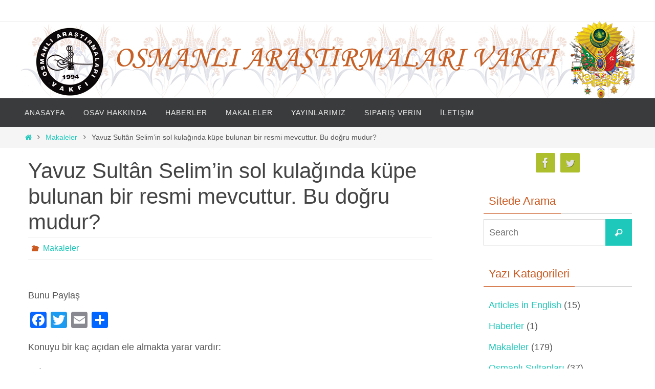

--- FILE ---
content_type: text/css; charset: UTF-8;charset=UTF-8
request_url: https://osmanli.org.tr/wp-admin/admin-ajax.php?action=easy-facebook-likebox-customizer-style&ver=6.7.2
body_size: 40366
content:

.efbl_feed_wraper.efbl_skin_695 .efbl-grid-skin .efbl-row.e-outer {
	grid-template-columns: repeat(auto-fill, minmax(33.33%, 1fr));
}

		
.efbl_feed_wraper.efbl_skin_695 .efbl_feeds_holder.efbl_feeds_carousel .owl-nav {
	display: flex;
}

.efbl_feed_wraper.efbl_skin_695 .efbl_feeds_holder.efbl_feeds_carousel .owl-dots {
	display: block;
}

		
		
		.efbl_feed_wraper.efbl_skin_695 .efbl_load_more_holder a.efbl_load_more_btn span {
				background-color: #333;
					color: #fff;
	}
		
		.efbl_feed_wraper.efbl_skin_695 .efbl_load_more_holder a.efbl_load_more_btn:hover span {
				background-color: #5c5c5c;
					color: #fff;
	}
		
		.efbl_feed_wraper.efbl_skin_695 .efbl_header {
				background: transparent;
					color: #000;
					box-shadow: none;
					border-color: #ccc;
					border-style: none;
								border-bottom-width: 1px;
											padding-top: 10px;
					padding-bottom: 10px;
					padding-left: 10px;
					padding-right: 10px;
	}
		
.efbl_feed_wraper.efbl_skin_695 .efbl_header .efbl_header_inner_wrap .efbl_header_content .efbl_header_meta .efbl_header_title {
			font-size: 16px;
	}

.efbl_feed_wraper.efbl_skin_695 .efbl_header .efbl_header_inner_wrap .efbl_header_img img {
	border-radius: 50%;
}

.efbl_feed_wraper.efbl_skin_695 .efbl_header .efbl_header_inner_wrap .efbl_header_content .efbl_header_meta .efbl_cat,
.efbl_feed_wraper.efbl_skin_695 .efbl_header .efbl_header_inner_wrap .efbl_header_content .efbl_header_meta .efbl_followers {
			font-size: 16px;
	}

.efbl_feed_wraper.efbl_skin_695 .efbl_header .efbl_header_inner_wrap .efbl_header_content .efbl_bio {
			font-size: 14px;
	}

		.efbl_feed_wraper.efbl_skin_695 .efbl-story-wrapper,
.efbl_feed_wraper.efbl_skin_695 .efbl-story-wrapper .efbl-thumbnail-wrapper .efbl-thumbnail-col,
.efbl_feed_wraper.efbl_skin_695 .efbl-story-wrapper .efbl-post-footer {
			}

			.efbl_feed_wraper.efbl_skin_695 .efbl-story-wrapper {
	box-shadow: none;
}
	
.efbl_feed_wraper.efbl_skin_695 .efbl-story-wrapper .efbl-thumbnail-wrapper .efbl-thumbnail-col a img {
			}

.efbl_feed_wraper.efbl_skin_695 .efbl-story-wrapper,
.efbl_feed_wraper.efbl_skin_695 .efbl_feeds_carousel .efbl-story-wrapper .efbl-grid-wrapper {
				background-color: #fff;
																}

.efbl_feed_wraper.efbl_skin_695 .efbl-story-wrapper,
.efbl_feed_wraper.efbl_skin_695 .efbl-story-wrapper .efbl-feed-content > .efbl-d-flex .efbl-profile-title span,
.efbl_feed_wraper.efbl_skin_695 .efbl-story-wrapper .efbl-feed-content .description,
.efbl_feed_wraper.efbl_skin_695 .efbl-story-wrapper .efbl-feed-content .description a,
.efbl_feed_wraper.efbl_skin_695 .efbl-story-wrapper .efbl-feed-content .efbl_link_text,
.efbl_feed_wraper.efbl_skin_695 .efbl-story-wrapper .efbl-feed-content .efbl_link_text .efbl_title_link a {
				color: #000;
	}

.efbl_feed_wraper.efbl_skin_695 .efbl-story-wrapper .efbl-post-footer .efbl-reacted-item,
.efbl_feed_wraper.efbl_skin_695 .efbl-story-wrapper .efbl-post-footer .efbl-reacted-item .efbl_all_comments_wrap {
				color: #343a40;
	}

.efbl_feed_wraper.efbl_skin_695 .efbl-story-wrapper .efbl-overlay {
				color: #fff !important;
				}

.efbl_feed_wraper.efbl_skin_695 .efbl-story-wrapper .efbl-overlay .-story-wrapper .efbl-overlay .efbl_multimedia,
.efbl_feed_wraper.efbl_skin_695 .efbl-story-wrapper .efbl-overlay .icon-esf-video-camera {
				color: #fff !important;
	}

.efbl_feed_wraper.efbl_skin_695 .efbl-story-wrapper .efbl-post-footer .efbl-view-on-fb,
.efbl_feed_wraper.efbl_skin_695 .efbl-story-wrapper .efbl-post-footer .esf-share-wrapper .esf-share {
						}

.efbl_feed_wraper.efbl_skin_695 .efbl-story-wrapper .efbl-post-footer .efbl-view-on-fb:hover,
.efbl_feed_wraper.efbl_skin_695 .efbl-story-wrapper .efbl-post-footer .esf-share-wrapper .esf-share:hover {
						}

		
		.efbl_feed_popup_container .efbl-post-detail.efbl-popup-skin-695 .efbl-d-columns-wrapper {
			background-color: #fff;
}

.efbl_feed_popup_container .efbl-post-detail.efbl-popup-skin-695 .efbl-d-columns-wrapper, .efbl_feed_popup_container .efbl-post-detail.efbl-popup-skin-695 .efbl-d-columns-wrapper .efbl-caption .efbl-feed-description, .efbl_feed_popup_container .efbl-post-detail.efbl-popup-skin-695 a, .efbl_feed_popup_container .efbl-post-detail.efbl-popup-skin-695 span {
	
					color: #000;

		
}

.efbl_feed_popup_container .efbl-post-detail.efbl-popup-skin-695 .efbl-d-columns-wrapper .efbl-post-header {

					display: flex;

			
}

.efbl_feed_popup_container .efbl-post-detail.efbl-popup-skin-695 .efbl-d-columns-wrapper .efbl-post-header .efbl-profile-image {

					display: block;

			
}

.efbl_feed_popup_container .efbl-post-detail.efbl-popup-skin-695 .efbl-d-columns-wrapper .efbl-post-header h2 {

					color: #ed6d62;

		
}

.efbl_feed_popup_container .efbl-post-detail.efbl-popup-skin-695 .efbl-d-columns-wrapper .efbl-post-header span {

					color: #9197a3;

		
}

.efbl_feed_popup_container .efbl-post-detail.efbl-popup-skin-695 .efbl-feed-description, .efbl_feed_popup_container .efbl-post-detail.efbl-popup-skin-695 .efbl_link_text {

					display: block;

			
}

.efbl_feed_popup_container .efbl-post-detail.efbl-popup-skin-695 .efbl-d-columns-wrapper .efbl-reactions-box {

					display: flex;

							
}

.efbl_feed_popup_container .efbl-post-detail.efbl-popup-skin-695 .efbl-d-columns-wrapper .efbl-reactions-box .efbl-reactions span {

					color: #000;

		
}


.efbl_feed_popup_container .efbl-post-detail.efbl-popup-skin-695 .efbl-d-columns-wrapper .efbl-reactions-box .efbl-reactions .efbl_popup_likes_main {

					display: flex;

			
}

.efbl_feed_popup_container .efbl-post-detail.efbl-popup-skin-695 .efbl-d-columns-wrapper .efbl-reactions-box .efbl-reactions .efbl-popup-comments-icon-wrapper {

					display: flex;

			
}

.efbl_feed_popup_container .efbl-post-detail.efbl-popup-skin-695 .efbl-commnets, .efbl_feed_popup_container .efbl-post-detail.efbl-popup-skin-695 .efbl-comments-list {

					display: block;

			
}

.efbl_feed_popup_container .efbl-post-detail.efbl-popup-skin-695 .efbl-action-btn {

					display: block;

			
}

.efbl_feed_popup_container .efbl-post-detail.efbl-popup-skin-695 .efbl-d-columns-wrapper .efbl-comments-list .efbl-comment-wrap {

					color: #4b4f52;

		
}
		
.efbl_feed_wraper.efbl_skin_696 .efbl-grid-skin .efbl-row.e-outer {
	grid-template-columns: repeat(auto-fill, minmax(33.33%, 1fr));
}

		
.efbl_feed_wraper.efbl_skin_696 .efbl_feeds_holder.efbl_feeds_carousel .owl-nav {
	display: flex;
}

.efbl_feed_wraper.efbl_skin_696 .efbl_feeds_holder.efbl_feeds_carousel .owl-dots {
	display: block;
}

		
		
		.efbl_feed_wraper.efbl_skin_696 .efbl_load_more_holder a.efbl_load_more_btn span {
				background-color: #333;
					color: #fff;
	}
		
		.efbl_feed_wraper.efbl_skin_696 .efbl_load_more_holder a.efbl_load_more_btn:hover span {
				background-color: #5c5c5c;
					color: #fff;
	}
		
		.efbl_feed_wraper.efbl_skin_696 .efbl_header {
				background: transparent;
					color: #000;
					box-shadow: none;
					border-color: #ccc;
					border-style: none;
								border-bottom-width: 1px;
											padding-top: 10px;
					padding-bottom: 10px;
					padding-left: 10px;
					padding-right: 10px;
	}
		
.efbl_feed_wraper.efbl_skin_696 .efbl_header .efbl_header_inner_wrap .efbl_header_content .efbl_header_meta .efbl_header_title {
			font-size: 16px;
	}

.efbl_feed_wraper.efbl_skin_696 .efbl_header .efbl_header_inner_wrap .efbl_header_img img {
	border-radius: 50%;
}

.efbl_feed_wraper.efbl_skin_696 .efbl_header .efbl_header_inner_wrap .efbl_header_content .efbl_header_meta .efbl_cat,
.efbl_feed_wraper.efbl_skin_696 .efbl_header .efbl_header_inner_wrap .efbl_header_content .efbl_header_meta .efbl_followers {
			font-size: 16px;
	}

.efbl_feed_wraper.efbl_skin_696 .efbl_header .efbl_header_inner_wrap .efbl_header_content .efbl_bio {
			font-size: 14px;
	}

		.efbl_feed_wraper.efbl_skin_696 .efbl-story-wrapper,
.efbl_feed_wraper.efbl_skin_696 .efbl-story-wrapper .efbl-thumbnail-wrapper .efbl-thumbnail-col,
.efbl_feed_wraper.efbl_skin_696 .efbl-story-wrapper .efbl-post-footer {
			}

			.efbl_feed_wraper.efbl_skin_696 .efbl-story-wrapper {
	box-shadow: none;
}
	
.efbl_feed_wraper.efbl_skin_696 .efbl-story-wrapper .efbl-thumbnail-wrapper .efbl-thumbnail-col a img {
			}

.efbl_feed_wraper.efbl_skin_696 .efbl-story-wrapper,
.efbl_feed_wraper.efbl_skin_696 .efbl_feeds_carousel .efbl-story-wrapper .efbl-grid-wrapper {
				background-color: #fff;
																}

.efbl_feed_wraper.efbl_skin_696 .efbl-story-wrapper,
.efbl_feed_wraper.efbl_skin_696 .efbl-story-wrapper .efbl-feed-content > .efbl-d-flex .efbl-profile-title span,
.efbl_feed_wraper.efbl_skin_696 .efbl-story-wrapper .efbl-feed-content .description,
.efbl_feed_wraper.efbl_skin_696 .efbl-story-wrapper .efbl-feed-content .description a,
.efbl_feed_wraper.efbl_skin_696 .efbl-story-wrapper .efbl-feed-content .efbl_link_text,
.efbl_feed_wraper.efbl_skin_696 .efbl-story-wrapper .efbl-feed-content .efbl_link_text .efbl_title_link a {
				color: #000;
	}

.efbl_feed_wraper.efbl_skin_696 .efbl-story-wrapper .efbl-post-footer .efbl-reacted-item,
.efbl_feed_wraper.efbl_skin_696 .efbl-story-wrapper .efbl-post-footer .efbl-reacted-item .efbl_all_comments_wrap {
				color: #343a40;
	}

.efbl_feed_wraper.efbl_skin_696 .efbl-story-wrapper .efbl-overlay {
				color: #fff !important;
				}

.efbl_feed_wraper.efbl_skin_696 .efbl-story-wrapper .efbl-overlay .-story-wrapper .efbl-overlay .efbl_multimedia,
.efbl_feed_wraper.efbl_skin_696 .efbl-story-wrapper .efbl-overlay .icon-esf-video-camera {
				color: #fff !important;
	}

.efbl_feed_wraper.efbl_skin_696 .efbl-story-wrapper .efbl-post-footer .efbl-view-on-fb,
.efbl_feed_wraper.efbl_skin_696 .efbl-story-wrapper .efbl-post-footer .esf-share-wrapper .esf-share {
						}

.efbl_feed_wraper.efbl_skin_696 .efbl-story-wrapper .efbl-post-footer .efbl-view-on-fb:hover,
.efbl_feed_wraper.efbl_skin_696 .efbl-story-wrapper .efbl-post-footer .esf-share-wrapper .esf-share:hover {
						}

		
		.efbl_feed_popup_container .efbl-post-detail.efbl-popup-skin-696 .efbl-d-columns-wrapper {
			background-color: #fff;
}

.efbl_feed_popup_container .efbl-post-detail.efbl-popup-skin-696 .efbl-d-columns-wrapper, .efbl_feed_popup_container .efbl-post-detail.efbl-popup-skin-696 .efbl-d-columns-wrapper .efbl-caption .efbl-feed-description, .efbl_feed_popup_container .efbl-post-detail.efbl-popup-skin-696 a, .efbl_feed_popup_container .efbl-post-detail.efbl-popup-skin-696 span {
	
					color: #000;

		
}

.efbl_feed_popup_container .efbl-post-detail.efbl-popup-skin-696 .efbl-d-columns-wrapper .efbl-post-header {

					display: flex;

			
}

.efbl_feed_popup_container .efbl-post-detail.efbl-popup-skin-696 .efbl-d-columns-wrapper .efbl-post-header .efbl-profile-image {

					display: block;

			
}

.efbl_feed_popup_container .efbl-post-detail.efbl-popup-skin-696 .efbl-d-columns-wrapper .efbl-post-header h2 {

					color: #ed6d62;

		
}

.efbl_feed_popup_container .efbl-post-detail.efbl-popup-skin-696 .efbl-d-columns-wrapper .efbl-post-header span {

					color: #9197a3;

		
}

.efbl_feed_popup_container .efbl-post-detail.efbl-popup-skin-696 .efbl-feed-description, .efbl_feed_popup_container .efbl-post-detail.efbl-popup-skin-696 .efbl_link_text {

					display: block;

			
}

.efbl_feed_popup_container .efbl-post-detail.efbl-popup-skin-696 .efbl-d-columns-wrapper .efbl-reactions-box {

					display: flex;

							
}

.efbl_feed_popup_container .efbl-post-detail.efbl-popup-skin-696 .efbl-d-columns-wrapper .efbl-reactions-box .efbl-reactions span {

					color: #000;

		
}


.efbl_feed_popup_container .efbl-post-detail.efbl-popup-skin-696 .efbl-d-columns-wrapper .efbl-reactions-box .efbl-reactions .efbl_popup_likes_main {

					display: flex;

			
}

.efbl_feed_popup_container .efbl-post-detail.efbl-popup-skin-696 .efbl-d-columns-wrapper .efbl-reactions-box .efbl-reactions .efbl-popup-comments-icon-wrapper {

					display: flex;

			
}

.efbl_feed_popup_container .efbl-post-detail.efbl-popup-skin-696 .efbl-commnets, .efbl_feed_popup_container .efbl-post-detail.efbl-popup-skin-696 .efbl-comments-list {

					display: block;

			
}

.efbl_feed_popup_container .efbl-post-detail.efbl-popup-skin-696 .efbl-action-btn {

					display: block;

			
}

.efbl_feed_popup_container .efbl-post-detail.efbl-popup-skin-696 .efbl-d-columns-wrapper .efbl-comments-list .efbl-comment-wrap {

					color: #4b4f52;

		
}
		
.efbl_feed_wraper.efbl_skin_697 .efbl-grid-skin .efbl-row.e-outer {
	grid-template-columns: repeat(auto-fill, minmax(33.33%, 1fr));
}

		
.efbl_feed_wraper.efbl_skin_697 .efbl_feeds_holder.efbl_feeds_carousel .owl-nav {
	display: flex;
}

.efbl_feed_wraper.efbl_skin_697 .efbl_feeds_holder.efbl_feeds_carousel .owl-dots {
	display: block;
}

		
		
		.efbl_feed_wraper.efbl_skin_697 .efbl_load_more_holder a.efbl_load_more_btn span {
				background-color: #333;
					color: #fff;
	}
		
		.efbl_feed_wraper.efbl_skin_697 .efbl_load_more_holder a.efbl_load_more_btn:hover span {
				background-color: #5c5c5c;
					color: #fff;
	}
		
		.efbl_feed_wraper.efbl_skin_697 .efbl_header {
				background: transparent;
					color: #000;
					box-shadow: none;
					border-color: #ccc;
					border-style: none;
								border-bottom-width: 1px;
											padding-top: 10px;
					padding-bottom: 10px;
					padding-left: 10px;
					padding-right: 10px;
	}
		
.efbl_feed_wraper.efbl_skin_697 .efbl_header .efbl_header_inner_wrap .efbl_header_content .efbl_header_meta .efbl_header_title {
			font-size: 16px;
	}

.efbl_feed_wraper.efbl_skin_697 .efbl_header .efbl_header_inner_wrap .efbl_header_img img {
	border-radius: 50%;
}

.efbl_feed_wraper.efbl_skin_697 .efbl_header .efbl_header_inner_wrap .efbl_header_content .efbl_header_meta .efbl_cat,
.efbl_feed_wraper.efbl_skin_697 .efbl_header .efbl_header_inner_wrap .efbl_header_content .efbl_header_meta .efbl_followers {
			font-size: 16px;
	}

.efbl_feed_wraper.efbl_skin_697 .efbl_header .efbl_header_inner_wrap .efbl_header_content .efbl_bio {
			font-size: 14px;
	}

		.efbl_feed_wraper.efbl_skin_697 .efbl-story-wrapper,
.efbl_feed_wraper.efbl_skin_697 .efbl-story-wrapper .efbl-thumbnail-wrapper .efbl-thumbnail-col,
.efbl_feed_wraper.efbl_skin_697 .efbl-story-wrapper .efbl-post-footer {
			}

			.efbl_feed_wraper.efbl_skin_697 .efbl-story-wrapper {
	box-shadow: none;
}
	
.efbl_feed_wraper.efbl_skin_697 .efbl-story-wrapper .efbl-thumbnail-wrapper .efbl-thumbnail-col a img {
			}

.efbl_feed_wraper.efbl_skin_697 .efbl-story-wrapper,
.efbl_feed_wraper.efbl_skin_697 .efbl_feeds_carousel .efbl-story-wrapper .efbl-grid-wrapper {
				background-color: #fff;
																}

.efbl_feed_wraper.efbl_skin_697 .efbl-story-wrapper,
.efbl_feed_wraper.efbl_skin_697 .efbl-story-wrapper .efbl-feed-content > .efbl-d-flex .efbl-profile-title span,
.efbl_feed_wraper.efbl_skin_697 .efbl-story-wrapper .efbl-feed-content .description,
.efbl_feed_wraper.efbl_skin_697 .efbl-story-wrapper .efbl-feed-content .description a,
.efbl_feed_wraper.efbl_skin_697 .efbl-story-wrapper .efbl-feed-content .efbl_link_text,
.efbl_feed_wraper.efbl_skin_697 .efbl-story-wrapper .efbl-feed-content .efbl_link_text .efbl_title_link a {
				color: #000;
	}

.efbl_feed_wraper.efbl_skin_697 .efbl-story-wrapper .efbl-post-footer .efbl-reacted-item,
.efbl_feed_wraper.efbl_skin_697 .efbl-story-wrapper .efbl-post-footer .efbl-reacted-item .efbl_all_comments_wrap {
				color: #343a40;
	}

.efbl_feed_wraper.efbl_skin_697 .efbl-story-wrapper .efbl-overlay {
				color: #fff !important;
				}

.efbl_feed_wraper.efbl_skin_697 .efbl-story-wrapper .efbl-overlay .-story-wrapper .efbl-overlay .efbl_multimedia,
.efbl_feed_wraper.efbl_skin_697 .efbl-story-wrapper .efbl-overlay .icon-esf-video-camera {
				color: #fff !important;
	}

.efbl_feed_wraper.efbl_skin_697 .efbl-story-wrapper .efbl-post-footer .efbl-view-on-fb,
.efbl_feed_wraper.efbl_skin_697 .efbl-story-wrapper .efbl-post-footer .esf-share-wrapper .esf-share {
						}

.efbl_feed_wraper.efbl_skin_697 .efbl-story-wrapper .efbl-post-footer .efbl-view-on-fb:hover,
.efbl_feed_wraper.efbl_skin_697 .efbl-story-wrapper .efbl-post-footer .esf-share-wrapper .esf-share:hover {
						}

		
		.efbl_feed_popup_container .efbl-post-detail.efbl-popup-skin-697 .efbl-d-columns-wrapper {
			background-color: #fff;
}

.efbl_feed_popup_container .efbl-post-detail.efbl-popup-skin-697 .efbl-d-columns-wrapper, .efbl_feed_popup_container .efbl-post-detail.efbl-popup-skin-697 .efbl-d-columns-wrapper .efbl-caption .efbl-feed-description, .efbl_feed_popup_container .efbl-post-detail.efbl-popup-skin-697 a, .efbl_feed_popup_container .efbl-post-detail.efbl-popup-skin-697 span {
	
					color: #000;

		
}

.efbl_feed_popup_container .efbl-post-detail.efbl-popup-skin-697 .efbl-d-columns-wrapper .efbl-post-header {

					display: flex;

			
}

.efbl_feed_popup_container .efbl-post-detail.efbl-popup-skin-697 .efbl-d-columns-wrapper .efbl-post-header .efbl-profile-image {

					display: block;

			
}

.efbl_feed_popup_container .efbl-post-detail.efbl-popup-skin-697 .efbl-d-columns-wrapper .efbl-post-header h2 {

					color: #ed6d62;

		
}

.efbl_feed_popup_container .efbl-post-detail.efbl-popup-skin-697 .efbl-d-columns-wrapper .efbl-post-header span {

					color: #9197a3;

		
}

.efbl_feed_popup_container .efbl-post-detail.efbl-popup-skin-697 .efbl-feed-description, .efbl_feed_popup_container .efbl-post-detail.efbl-popup-skin-697 .efbl_link_text {

					display: block;

			
}

.efbl_feed_popup_container .efbl-post-detail.efbl-popup-skin-697 .efbl-d-columns-wrapper .efbl-reactions-box {

					display: flex;

							
}

.efbl_feed_popup_container .efbl-post-detail.efbl-popup-skin-697 .efbl-d-columns-wrapper .efbl-reactions-box .efbl-reactions span {

					color: #000;

		
}


.efbl_feed_popup_container .efbl-post-detail.efbl-popup-skin-697 .efbl-d-columns-wrapper .efbl-reactions-box .efbl-reactions .efbl_popup_likes_main {

					display: flex;

			
}

.efbl_feed_popup_container .efbl-post-detail.efbl-popup-skin-697 .efbl-d-columns-wrapper .efbl-reactions-box .efbl-reactions .efbl-popup-comments-icon-wrapper {

					display: flex;

			
}

.efbl_feed_popup_container .efbl-post-detail.efbl-popup-skin-697 .efbl-commnets, .efbl_feed_popup_container .efbl-post-detail.efbl-popup-skin-697 .efbl-comments-list {

					display: block;

			
}

.efbl_feed_popup_container .efbl-post-detail.efbl-popup-skin-697 .efbl-action-btn {

					display: block;

			
}

.efbl_feed_popup_container .efbl-post-detail.efbl-popup-skin-697 .efbl-d-columns-wrapper .efbl-comments-list .efbl-comment-wrap {

					color: #4b4f52;

		
}
		
.efbl_feed_wraper.efbl_skin_700 .efbl-grid-skin .efbl-row.e-outer {
	grid-template-columns: repeat(auto-fill, minmax(33.33%, 1fr));
}

		
.efbl_feed_wraper.efbl_skin_700 .efbl_feeds_holder.efbl_feeds_carousel .owl-nav {
	display: flex;
}

.efbl_feed_wraper.efbl_skin_700 .efbl_feeds_holder.efbl_feeds_carousel .owl-dots {
	display: block;
}

		
		
		.efbl_feed_wraper.efbl_skin_700 .efbl_load_more_holder a.efbl_load_more_btn span {
				background-color: #333;
					color: #fff;
	}
		
		.efbl_feed_wraper.efbl_skin_700 .efbl_load_more_holder a.efbl_load_more_btn:hover span {
				background-color: #5c5c5c;
					color: #fff;
	}
		
		.efbl_feed_wraper.efbl_skin_700 .efbl_header {
				background: transparent;
					color: #000;
					box-shadow: none;
					border-color: #ccc;
					border-style: none;
								border-bottom-width: 1px;
											padding-top: 10px;
					padding-bottom: 10px;
					padding-left: 10px;
					padding-right: 10px;
	}
		
.efbl_feed_wraper.efbl_skin_700 .efbl_header .efbl_header_inner_wrap .efbl_header_content .efbl_header_meta .efbl_header_title {
			font-size: 16px;
	}

.efbl_feed_wraper.efbl_skin_700 .efbl_header .efbl_header_inner_wrap .efbl_header_img img {
	border-radius: 50%;
}

.efbl_feed_wraper.efbl_skin_700 .efbl_header .efbl_header_inner_wrap .efbl_header_content .efbl_header_meta .efbl_cat,
.efbl_feed_wraper.efbl_skin_700 .efbl_header .efbl_header_inner_wrap .efbl_header_content .efbl_header_meta .efbl_followers {
			font-size: 16px;
	}

.efbl_feed_wraper.efbl_skin_700 .efbl_header .efbl_header_inner_wrap .efbl_header_content .efbl_bio {
			font-size: 14px;
	}

		.efbl_feed_wraper.efbl_skin_700 .efbl-story-wrapper,
.efbl_feed_wraper.efbl_skin_700 .efbl-story-wrapper .efbl-thumbnail-wrapper .efbl-thumbnail-col,
.efbl_feed_wraper.efbl_skin_700 .efbl-story-wrapper .efbl-post-footer {
			}

			.efbl_feed_wraper.efbl_skin_700 .efbl-story-wrapper {
	box-shadow: none;
}
	
.efbl_feed_wraper.efbl_skin_700 .efbl-story-wrapper .efbl-thumbnail-wrapper .efbl-thumbnail-col a img {
			}

.efbl_feed_wraper.efbl_skin_700 .efbl-story-wrapper,
.efbl_feed_wraper.efbl_skin_700 .efbl_feeds_carousel .efbl-story-wrapper .efbl-grid-wrapper {
				background-color: #fff;
																}

.efbl_feed_wraper.efbl_skin_700 .efbl-story-wrapper,
.efbl_feed_wraper.efbl_skin_700 .efbl-story-wrapper .efbl-feed-content > .efbl-d-flex .efbl-profile-title span,
.efbl_feed_wraper.efbl_skin_700 .efbl-story-wrapper .efbl-feed-content .description,
.efbl_feed_wraper.efbl_skin_700 .efbl-story-wrapper .efbl-feed-content .description a,
.efbl_feed_wraper.efbl_skin_700 .efbl-story-wrapper .efbl-feed-content .efbl_link_text,
.efbl_feed_wraper.efbl_skin_700 .efbl-story-wrapper .efbl-feed-content .efbl_link_text .efbl_title_link a {
				color: #000;
	}

.efbl_feed_wraper.efbl_skin_700 .efbl-story-wrapper .efbl-post-footer .efbl-reacted-item,
.efbl_feed_wraper.efbl_skin_700 .efbl-story-wrapper .efbl-post-footer .efbl-reacted-item .efbl_all_comments_wrap {
				color: #343a40;
	}

.efbl_feed_wraper.efbl_skin_700 .efbl-story-wrapper .efbl-overlay {
				color: #fff !important;
				}

.efbl_feed_wraper.efbl_skin_700 .efbl-story-wrapper .efbl-overlay .-story-wrapper .efbl-overlay .efbl_multimedia,
.efbl_feed_wraper.efbl_skin_700 .efbl-story-wrapper .efbl-overlay .icon-esf-video-camera {
				color: #fff !important;
	}

.efbl_feed_wraper.efbl_skin_700 .efbl-story-wrapper .efbl-post-footer .efbl-view-on-fb,
.efbl_feed_wraper.efbl_skin_700 .efbl-story-wrapper .efbl-post-footer .esf-share-wrapper .esf-share {
						}

.efbl_feed_wraper.efbl_skin_700 .efbl-story-wrapper .efbl-post-footer .efbl-view-on-fb:hover,
.efbl_feed_wraper.efbl_skin_700 .efbl-story-wrapper .efbl-post-footer .esf-share-wrapper .esf-share:hover {
						}

		
		.efbl_feed_popup_container .efbl-post-detail.efbl-popup-skin-700 .efbl-d-columns-wrapper {
			background-color: #fff;
}

.efbl_feed_popup_container .efbl-post-detail.efbl-popup-skin-700 .efbl-d-columns-wrapper, .efbl_feed_popup_container .efbl-post-detail.efbl-popup-skin-700 .efbl-d-columns-wrapper .efbl-caption .efbl-feed-description, .efbl_feed_popup_container .efbl-post-detail.efbl-popup-skin-700 a, .efbl_feed_popup_container .efbl-post-detail.efbl-popup-skin-700 span {
	
					color: #000;

		
}

.efbl_feed_popup_container .efbl-post-detail.efbl-popup-skin-700 .efbl-d-columns-wrapper .efbl-post-header {

					display: flex;

			
}

.efbl_feed_popup_container .efbl-post-detail.efbl-popup-skin-700 .efbl-d-columns-wrapper .efbl-post-header .efbl-profile-image {

					display: block;

			
}

.efbl_feed_popup_container .efbl-post-detail.efbl-popup-skin-700 .efbl-d-columns-wrapper .efbl-post-header h2 {

					color: #ed6d62;

		
}

.efbl_feed_popup_container .efbl-post-detail.efbl-popup-skin-700 .efbl-d-columns-wrapper .efbl-post-header span {

					color: #9197a3;

		
}

.efbl_feed_popup_container .efbl-post-detail.efbl-popup-skin-700 .efbl-feed-description, .efbl_feed_popup_container .efbl-post-detail.efbl-popup-skin-700 .efbl_link_text {

					display: block;

			
}

.efbl_feed_popup_container .efbl-post-detail.efbl-popup-skin-700 .efbl-d-columns-wrapper .efbl-reactions-box {

					display: flex;

							
}

.efbl_feed_popup_container .efbl-post-detail.efbl-popup-skin-700 .efbl-d-columns-wrapper .efbl-reactions-box .efbl-reactions span {

					color: #000;

		
}


.efbl_feed_popup_container .efbl-post-detail.efbl-popup-skin-700 .efbl-d-columns-wrapper .efbl-reactions-box .efbl-reactions .efbl_popup_likes_main {

					display: flex;

			
}

.efbl_feed_popup_container .efbl-post-detail.efbl-popup-skin-700 .efbl-d-columns-wrapper .efbl-reactions-box .efbl-reactions .efbl-popup-comments-icon-wrapper {

					display: flex;

			
}

.efbl_feed_popup_container .efbl-post-detail.efbl-popup-skin-700 .efbl-commnets, .efbl_feed_popup_container .efbl-post-detail.efbl-popup-skin-700 .efbl-comments-list {

					display: block;

			
}

.efbl_feed_popup_container .efbl-post-detail.efbl-popup-skin-700 .efbl-action-btn {

					display: block;

			
}

.efbl_feed_popup_container .efbl-post-detail.efbl-popup-skin-700 .efbl-d-columns-wrapper .efbl-comments-list .efbl-comment-wrap {

					color: #4b4f52;

		
}
		
.efbl_feed_wraper.efbl_skin_701 .efbl-grid-skin .efbl-row.e-outer {
	grid-template-columns: repeat(auto-fill, minmax(33.33%, 1fr));
}

		
.efbl_feed_wraper.efbl_skin_701 .efbl_feeds_holder.efbl_feeds_carousel .owl-nav {
	display: flex;
}

.efbl_feed_wraper.efbl_skin_701 .efbl_feeds_holder.efbl_feeds_carousel .owl-dots {
	display: block;
}

		
		
		.efbl_feed_wraper.efbl_skin_701 .efbl_load_more_holder a.efbl_load_more_btn span {
				background-color: #333;
					color: #fff;
	}
		
		.efbl_feed_wraper.efbl_skin_701 .efbl_load_more_holder a.efbl_load_more_btn:hover span {
				background-color: #5c5c5c;
					color: #fff;
	}
		
		.efbl_feed_wraper.efbl_skin_701 .efbl_header {
				background: transparent;
					color: #000;
					box-shadow: none;
					border-color: #ccc;
					border-style: none;
								border-bottom-width: 1px;
											padding-top: 10px;
					padding-bottom: 10px;
					padding-left: 10px;
					padding-right: 10px;
	}
		
.efbl_feed_wraper.efbl_skin_701 .efbl_header .efbl_header_inner_wrap .efbl_header_content .efbl_header_meta .efbl_header_title {
			font-size: 16px;
	}

.efbl_feed_wraper.efbl_skin_701 .efbl_header .efbl_header_inner_wrap .efbl_header_img img {
	border-radius: 50%;
}

.efbl_feed_wraper.efbl_skin_701 .efbl_header .efbl_header_inner_wrap .efbl_header_content .efbl_header_meta .efbl_cat,
.efbl_feed_wraper.efbl_skin_701 .efbl_header .efbl_header_inner_wrap .efbl_header_content .efbl_header_meta .efbl_followers {
			font-size: 16px;
	}

.efbl_feed_wraper.efbl_skin_701 .efbl_header .efbl_header_inner_wrap .efbl_header_content .efbl_bio {
			font-size: 14px;
	}

		.efbl_feed_wraper.efbl_skin_701 .efbl-story-wrapper,
.efbl_feed_wraper.efbl_skin_701 .efbl-story-wrapper .efbl-thumbnail-wrapper .efbl-thumbnail-col,
.efbl_feed_wraper.efbl_skin_701 .efbl-story-wrapper .efbl-post-footer {
			}

			.efbl_feed_wraper.efbl_skin_701 .efbl-story-wrapper {
	box-shadow: none;
}
	
.efbl_feed_wraper.efbl_skin_701 .efbl-story-wrapper .efbl-thumbnail-wrapper .efbl-thumbnail-col a img {
			}

.efbl_feed_wraper.efbl_skin_701 .efbl-story-wrapper,
.efbl_feed_wraper.efbl_skin_701 .efbl_feeds_carousel .efbl-story-wrapper .efbl-grid-wrapper {
				background-color: #fff;
																}

.efbl_feed_wraper.efbl_skin_701 .efbl-story-wrapper,
.efbl_feed_wraper.efbl_skin_701 .efbl-story-wrapper .efbl-feed-content > .efbl-d-flex .efbl-profile-title span,
.efbl_feed_wraper.efbl_skin_701 .efbl-story-wrapper .efbl-feed-content .description,
.efbl_feed_wraper.efbl_skin_701 .efbl-story-wrapper .efbl-feed-content .description a,
.efbl_feed_wraper.efbl_skin_701 .efbl-story-wrapper .efbl-feed-content .efbl_link_text,
.efbl_feed_wraper.efbl_skin_701 .efbl-story-wrapper .efbl-feed-content .efbl_link_text .efbl_title_link a {
				color: #000;
	}

.efbl_feed_wraper.efbl_skin_701 .efbl-story-wrapper .efbl-post-footer .efbl-reacted-item,
.efbl_feed_wraper.efbl_skin_701 .efbl-story-wrapper .efbl-post-footer .efbl-reacted-item .efbl_all_comments_wrap {
				color: #343a40;
	}

.efbl_feed_wraper.efbl_skin_701 .efbl-story-wrapper .efbl-overlay {
				color: #fff !important;
				}

.efbl_feed_wraper.efbl_skin_701 .efbl-story-wrapper .efbl-overlay .-story-wrapper .efbl-overlay .efbl_multimedia,
.efbl_feed_wraper.efbl_skin_701 .efbl-story-wrapper .efbl-overlay .icon-esf-video-camera {
				color: #fff !important;
	}

.efbl_feed_wraper.efbl_skin_701 .efbl-story-wrapper .efbl-post-footer .efbl-view-on-fb,
.efbl_feed_wraper.efbl_skin_701 .efbl-story-wrapper .efbl-post-footer .esf-share-wrapper .esf-share {
						}

.efbl_feed_wraper.efbl_skin_701 .efbl-story-wrapper .efbl-post-footer .efbl-view-on-fb:hover,
.efbl_feed_wraper.efbl_skin_701 .efbl-story-wrapper .efbl-post-footer .esf-share-wrapper .esf-share:hover {
						}

		
		.efbl_feed_popup_container .efbl-post-detail.efbl-popup-skin-701 .efbl-d-columns-wrapper {
			background-color: #fff;
}

.efbl_feed_popup_container .efbl-post-detail.efbl-popup-skin-701 .efbl-d-columns-wrapper, .efbl_feed_popup_container .efbl-post-detail.efbl-popup-skin-701 .efbl-d-columns-wrapper .efbl-caption .efbl-feed-description, .efbl_feed_popup_container .efbl-post-detail.efbl-popup-skin-701 a, .efbl_feed_popup_container .efbl-post-detail.efbl-popup-skin-701 span {
	
					color: #000;

		
}

.efbl_feed_popup_container .efbl-post-detail.efbl-popup-skin-701 .efbl-d-columns-wrapper .efbl-post-header {

					display: flex;

			
}

.efbl_feed_popup_container .efbl-post-detail.efbl-popup-skin-701 .efbl-d-columns-wrapper .efbl-post-header .efbl-profile-image {

					display: block;

			
}

.efbl_feed_popup_container .efbl-post-detail.efbl-popup-skin-701 .efbl-d-columns-wrapper .efbl-post-header h2 {

					color: #ed6d62;

		
}

.efbl_feed_popup_container .efbl-post-detail.efbl-popup-skin-701 .efbl-d-columns-wrapper .efbl-post-header span {

					color: #9197a3;

		
}

.efbl_feed_popup_container .efbl-post-detail.efbl-popup-skin-701 .efbl-feed-description, .efbl_feed_popup_container .efbl-post-detail.efbl-popup-skin-701 .efbl_link_text {

					display: block;

			
}

.efbl_feed_popup_container .efbl-post-detail.efbl-popup-skin-701 .efbl-d-columns-wrapper .efbl-reactions-box {

					display: flex;

							
}

.efbl_feed_popup_container .efbl-post-detail.efbl-popup-skin-701 .efbl-d-columns-wrapper .efbl-reactions-box .efbl-reactions span {

					color: #000;

		
}


.efbl_feed_popup_container .efbl-post-detail.efbl-popup-skin-701 .efbl-d-columns-wrapper .efbl-reactions-box .efbl-reactions .efbl_popup_likes_main {

					display: flex;

			
}

.efbl_feed_popup_container .efbl-post-detail.efbl-popup-skin-701 .efbl-d-columns-wrapper .efbl-reactions-box .efbl-reactions .efbl-popup-comments-icon-wrapper {

					display: flex;

			
}

.efbl_feed_popup_container .efbl-post-detail.efbl-popup-skin-701 .efbl-commnets, .efbl_feed_popup_container .efbl-post-detail.efbl-popup-skin-701 .efbl-comments-list {

					display: block;

			
}

.efbl_feed_popup_container .efbl-post-detail.efbl-popup-skin-701 .efbl-action-btn {

					display: block;

			
}

.efbl_feed_popup_container .efbl-post-detail.efbl-popup-skin-701 .efbl-d-columns-wrapper .efbl-comments-list .efbl-comment-wrap {

					color: #4b4f52;

		
}
		
.efbl_feed_wraper.efbl_skin_702 .efbl-grid-skin .efbl-row.e-outer {
	grid-template-columns: repeat(auto-fill, minmax(33.33%, 1fr));
}

		
.efbl_feed_wraper.efbl_skin_702 .efbl_feeds_holder.efbl_feeds_carousel .owl-nav {
	display: flex;
}

.efbl_feed_wraper.efbl_skin_702 .efbl_feeds_holder.efbl_feeds_carousel .owl-dots {
	display: block;
}

		
		
		.efbl_feed_wraper.efbl_skin_702 .efbl_load_more_holder a.efbl_load_more_btn span {
				background-color: #333;
					color: #fff;
	}
		
		.efbl_feed_wraper.efbl_skin_702 .efbl_load_more_holder a.efbl_load_more_btn:hover span {
				background-color: #5c5c5c;
					color: #fff;
	}
		
		.efbl_feed_wraper.efbl_skin_702 .efbl_header {
				background: transparent;
					color: #000;
					box-shadow: none;
					border-color: #ccc;
					border-style: none;
								border-bottom-width: 1px;
											padding-top: 10px;
					padding-bottom: 10px;
					padding-left: 10px;
					padding-right: 10px;
	}
		
.efbl_feed_wraper.efbl_skin_702 .efbl_header .efbl_header_inner_wrap .efbl_header_content .efbl_header_meta .efbl_header_title {
			font-size: 16px;
	}

.efbl_feed_wraper.efbl_skin_702 .efbl_header .efbl_header_inner_wrap .efbl_header_img img {
	border-radius: 50%;
}

.efbl_feed_wraper.efbl_skin_702 .efbl_header .efbl_header_inner_wrap .efbl_header_content .efbl_header_meta .efbl_cat,
.efbl_feed_wraper.efbl_skin_702 .efbl_header .efbl_header_inner_wrap .efbl_header_content .efbl_header_meta .efbl_followers {
			font-size: 16px;
	}

.efbl_feed_wraper.efbl_skin_702 .efbl_header .efbl_header_inner_wrap .efbl_header_content .efbl_bio {
			font-size: 14px;
	}

		.efbl_feed_wraper.efbl_skin_702 .efbl-story-wrapper,
.efbl_feed_wraper.efbl_skin_702 .efbl-story-wrapper .efbl-thumbnail-wrapper .efbl-thumbnail-col,
.efbl_feed_wraper.efbl_skin_702 .efbl-story-wrapper .efbl-post-footer {
			}

			.efbl_feed_wraper.efbl_skin_702 .efbl-story-wrapper {
	box-shadow: none;
}
	
.efbl_feed_wraper.efbl_skin_702 .efbl-story-wrapper .efbl-thumbnail-wrapper .efbl-thumbnail-col a img {
			}

.efbl_feed_wraper.efbl_skin_702 .efbl-story-wrapper,
.efbl_feed_wraper.efbl_skin_702 .efbl_feeds_carousel .efbl-story-wrapper .efbl-grid-wrapper {
				background-color: #fff;
																}

.efbl_feed_wraper.efbl_skin_702 .efbl-story-wrapper,
.efbl_feed_wraper.efbl_skin_702 .efbl-story-wrapper .efbl-feed-content > .efbl-d-flex .efbl-profile-title span,
.efbl_feed_wraper.efbl_skin_702 .efbl-story-wrapper .efbl-feed-content .description,
.efbl_feed_wraper.efbl_skin_702 .efbl-story-wrapper .efbl-feed-content .description a,
.efbl_feed_wraper.efbl_skin_702 .efbl-story-wrapper .efbl-feed-content .efbl_link_text,
.efbl_feed_wraper.efbl_skin_702 .efbl-story-wrapper .efbl-feed-content .efbl_link_text .efbl_title_link a {
				color: #000;
	}

.efbl_feed_wraper.efbl_skin_702 .efbl-story-wrapper .efbl-post-footer .efbl-reacted-item,
.efbl_feed_wraper.efbl_skin_702 .efbl-story-wrapper .efbl-post-footer .efbl-reacted-item .efbl_all_comments_wrap {
				color: #343a40;
	}

.efbl_feed_wraper.efbl_skin_702 .efbl-story-wrapper .efbl-overlay {
				color: #fff !important;
				}

.efbl_feed_wraper.efbl_skin_702 .efbl-story-wrapper .efbl-overlay .-story-wrapper .efbl-overlay .efbl_multimedia,
.efbl_feed_wraper.efbl_skin_702 .efbl-story-wrapper .efbl-overlay .icon-esf-video-camera {
				color: #fff !important;
	}

.efbl_feed_wraper.efbl_skin_702 .efbl-story-wrapper .efbl-post-footer .efbl-view-on-fb,
.efbl_feed_wraper.efbl_skin_702 .efbl-story-wrapper .efbl-post-footer .esf-share-wrapper .esf-share {
						}

.efbl_feed_wraper.efbl_skin_702 .efbl-story-wrapper .efbl-post-footer .efbl-view-on-fb:hover,
.efbl_feed_wraper.efbl_skin_702 .efbl-story-wrapper .efbl-post-footer .esf-share-wrapper .esf-share:hover {
						}

		
		.efbl_feed_popup_container .efbl-post-detail.efbl-popup-skin-702 .efbl-d-columns-wrapper {
			background-color: #fff;
}

.efbl_feed_popup_container .efbl-post-detail.efbl-popup-skin-702 .efbl-d-columns-wrapper, .efbl_feed_popup_container .efbl-post-detail.efbl-popup-skin-702 .efbl-d-columns-wrapper .efbl-caption .efbl-feed-description, .efbl_feed_popup_container .efbl-post-detail.efbl-popup-skin-702 a, .efbl_feed_popup_container .efbl-post-detail.efbl-popup-skin-702 span {
	
					color: #000;

		
}

.efbl_feed_popup_container .efbl-post-detail.efbl-popup-skin-702 .efbl-d-columns-wrapper .efbl-post-header {

					display: flex;

			
}

.efbl_feed_popup_container .efbl-post-detail.efbl-popup-skin-702 .efbl-d-columns-wrapper .efbl-post-header .efbl-profile-image {

					display: block;

			
}

.efbl_feed_popup_container .efbl-post-detail.efbl-popup-skin-702 .efbl-d-columns-wrapper .efbl-post-header h2 {

					color: #ed6d62;

		
}

.efbl_feed_popup_container .efbl-post-detail.efbl-popup-skin-702 .efbl-d-columns-wrapper .efbl-post-header span {

					color: #9197a3;

		
}

.efbl_feed_popup_container .efbl-post-detail.efbl-popup-skin-702 .efbl-feed-description, .efbl_feed_popup_container .efbl-post-detail.efbl-popup-skin-702 .efbl_link_text {

					display: block;

			
}

.efbl_feed_popup_container .efbl-post-detail.efbl-popup-skin-702 .efbl-d-columns-wrapper .efbl-reactions-box {

					display: flex;

							
}

.efbl_feed_popup_container .efbl-post-detail.efbl-popup-skin-702 .efbl-d-columns-wrapper .efbl-reactions-box .efbl-reactions span {

					color: #000;

		
}


.efbl_feed_popup_container .efbl-post-detail.efbl-popup-skin-702 .efbl-d-columns-wrapper .efbl-reactions-box .efbl-reactions .efbl_popup_likes_main {

					display: flex;

			
}

.efbl_feed_popup_container .efbl-post-detail.efbl-popup-skin-702 .efbl-d-columns-wrapper .efbl-reactions-box .efbl-reactions .efbl-popup-comments-icon-wrapper {

					display: flex;

			
}

.efbl_feed_popup_container .efbl-post-detail.efbl-popup-skin-702 .efbl-commnets, .efbl_feed_popup_container .efbl-post-detail.efbl-popup-skin-702 .efbl-comments-list {

					display: block;

			
}

.efbl_feed_popup_container .efbl-post-detail.efbl-popup-skin-702 .efbl-action-btn {

					display: block;

			
}

.efbl_feed_popup_container .efbl-post-detail.efbl-popup-skin-702 .efbl-d-columns-wrapper .efbl-comments-list .efbl-comment-wrap {

					color: #4b4f52;

		
}
		
.efbl_feed_wraper.efbl_skin_770 .efbl-grid-skin .efbl-row.e-outer {
	grid-template-columns: repeat(auto-fill, minmax(33.33%, 1fr));
}

		
.efbl_feed_wraper.efbl_skin_770 .efbl_feeds_holder.efbl_feeds_carousel .owl-nav {
	display: flex;
}

.efbl_feed_wraper.efbl_skin_770 .efbl_feeds_holder.efbl_feeds_carousel .owl-dots {
	display: block;
}

		
		
		
		
		
.efbl_feed_wraper.efbl_skin_770 .efbl_header .efbl_header_inner_wrap .efbl_header_content .efbl_header_meta .efbl_header_title {
		}

.efbl_feed_wraper.efbl_skin_770 .efbl_header .efbl_header_inner_wrap .efbl_header_img img {
	border-radius: 0;
}

.efbl_feed_wraper.efbl_skin_770 .efbl_header .efbl_header_inner_wrap .efbl_header_content .efbl_header_meta .efbl_cat,
.efbl_feed_wraper.efbl_skin_770 .efbl_header .efbl_header_inner_wrap .efbl_header_content .efbl_header_meta .efbl_followers {
		}

.efbl_feed_wraper.efbl_skin_770 .efbl_header .efbl_header_inner_wrap .efbl_header_content .efbl_bio {
		}

		
		.efbl_feed_popup_container .efbl-post-detail.efbl-popup-skin-770 .efbl-d-columns-wrapper {
		}

.efbl_feed_popup_container .efbl-post-detail.efbl-popup-skin-770 .efbl-d-columns-wrapper, .efbl_feed_popup_container .efbl-post-detail.efbl-popup-skin-770 .efbl-d-columns-wrapper .efbl-caption .efbl-feed-description, .efbl_feed_popup_container .efbl-post-detail.efbl-popup-skin-770 a, .efbl_feed_popup_container .efbl-post-detail.efbl-popup-skin-770 span {
	
		
}

.efbl_feed_popup_container .efbl-post-detail.efbl-popup-skin-770 .efbl-d-columns-wrapper .efbl-post-header {

					display: flex;

			
}

.efbl_feed_popup_container .efbl-post-detail.efbl-popup-skin-770 .efbl-d-columns-wrapper .efbl-post-header .efbl-profile-image {

					display: block;

			
}

.efbl_feed_popup_container .efbl-post-detail.efbl-popup-skin-770 .efbl-d-columns-wrapper .efbl-post-header h2 {

		
}

.efbl_feed_popup_container .efbl-post-detail.efbl-popup-skin-770 .efbl-d-columns-wrapper .efbl-post-header span {

		
}

.efbl_feed_popup_container .efbl-post-detail.efbl-popup-skin-770 .efbl-feed-description, .efbl_feed_popup_container .efbl-post-detail.efbl-popup-skin-770 .efbl_link_text {

					display: block;

			
}

.efbl_feed_popup_container .efbl-post-detail.efbl-popup-skin-770 .efbl-d-columns-wrapper .efbl-reactions-box {

					display: flex;

							
}

.efbl_feed_popup_container .efbl-post-detail.efbl-popup-skin-770 .efbl-d-columns-wrapper .efbl-reactions-box .efbl-reactions span {

		
}


.efbl_feed_popup_container .efbl-post-detail.efbl-popup-skin-770 .efbl-d-columns-wrapper .efbl-reactions-box .efbl-reactions .efbl_popup_likes_main {

					display: flex;

			
}

.efbl_feed_popup_container .efbl-post-detail.efbl-popup-skin-770 .efbl-d-columns-wrapper .efbl-reactions-box .efbl-reactions .efbl-popup-comments-icon-wrapper {

					display: flex;

			
}

.efbl_feed_popup_container .efbl-post-detail.efbl-popup-skin-770 .efbl-commnets, .efbl_feed_popup_container .efbl-post-detail.efbl-popup-skin-770 .efbl-comments-list {

					display: block;

			
}

.efbl_feed_popup_container .efbl-post-detail.efbl-popup-skin-770 .efbl-action-btn {

					display: block;

			
}

.efbl_feed_popup_container .efbl-post-detail.efbl-popup-skin-770 .efbl-d-columns-wrapper .efbl-comments-list .efbl-comment-wrap {

		
}
		